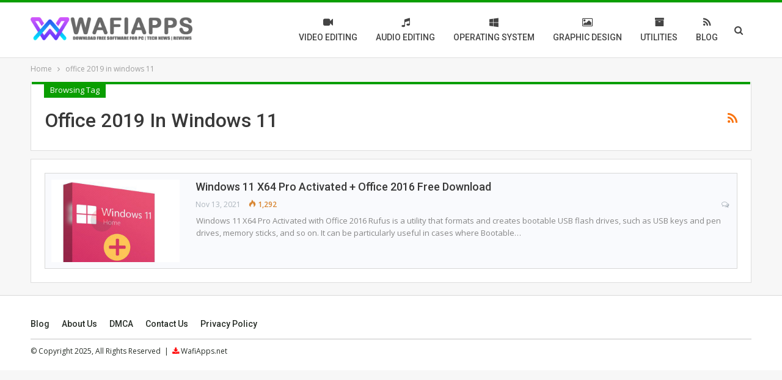

--- FILE ---
content_type: text/html; charset=UTF-8
request_url: https://wafiapps.net/tag/office-2019-in-windows-11/
body_size: 10796
content:
	<!DOCTYPE html>
		<!--[if IE 8]>
	<html class="ie ie8" lang="en-US" prefix="og: https://ogp.me/ns#"> <![endif]-->
	<!--[if IE 9]>
	<html class="ie ie9" lang="en-US" prefix="og: https://ogp.me/ns#"> <![endif]-->
	<!--[if gt IE 9]><!-->
<html lang="en-US" prefix="og: https://ogp.me/ns#"> <!--<![endif]-->
	<head>
				<meta charset="UTF-8">
		<meta http-equiv="X-UA-Compatible" content="IE=edge">
		<meta name="viewport" content="width=device-width, initial-scale=1.0">
		<link rel="pingback" href="https://wafiapps.net/xmlrpc.php"/>

			<style>img:is([sizes="auto" i], [sizes^="auto," i]) { contain-intrinsic-size: 3000px 1500px }</style>
	
<!-- Search Engine Optimization by Rank Math - https://rankmath.com/ -->
<title>office 2019 in windows 11 - WafiApps.net</title>
<meta name="robots" content="follow, noindex"/>
<meta property="og:locale" content="en_US" />
<meta property="og:type" content="article" />
<meta property="og:title" content="office 2019 in windows 11 - WafiApps.net" />
<meta property="og:url" content="https://wafiapps.net/tag/office-2019-in-windows-11/" />
<meta property="og:site_name" content="WafiApps.net" />
<meta name="twitter:card" content="summary_large_image" />
<meta name="twitter:title" content="office 2019 in windows 11 - WafiApps.net" />
<meta name="twitter:label1" content="Posts" />
<meta name="twitter:data1" content="1" />
<script type="application/ld+json" class="rank-math-schema">{"@context":"https://schema.org","@graph":[{"@type":"Person","@id":"https://wafiapps.net/#person","name":"WafiApps.net"},{"@type":"WebSite","@id":"https://wafiapps.net/#website","url":"https://wafiapps.net","name":"WafiApps.net","publisher":{"@id":"https://wafiapps.net/#person"},"inLanguage":"en-US"},{"@type":"CollectionPage","@id":"https://wafiapps.net/tag/office-2019-in-windows-11/#webpage","url":"https://wafiapps.net/tag/office-2019-in-windows-11/","name":"office 2019 in windows 11 - WafiApps.net","isPartOf":{"@id":"https://wafiapps.net/#website"},"inLanguage":"en-US"}]}</script>
<!-- /Rank Math WordPress SEO plugin -->


<!-- Better Open Graph, Schema.org & Twitter Integration -->
<meta property="og:locale" content="en_us"/>
<meta property="og:site_name" content="WafiApps.net"/>
<meta property="og:url" content="https://wafiapps.net/tag/office-2019-in-windows-11/"/>
<meta property="og:title" content="Archives"/>
<meta property="og:description" content="Download Free Software for Windows PC | Android Apps | Tech News"/>
<meta property="og:type" content="website"/>
<meta name="twitter:card" content="summary"/>
<meta name="twitter:url" content="https://wafiapps.net/tag/office-2019-in-windows-11/"/>
<meta name="twitter:title" content="Archives"/>
<meta name="twitter:description" content="Download Free Software for Windows PC | Android Apps | Tech News"/>
<!-- / Better Open Graph, Schema.org & Twitter Integration. -->
<link rel='dns-prefetch' href='//fonts.googleapis.com' />
<link rel="alternate" type="application/rss+xml" title="WafiApps.net &raquo; Feed" href="https://wafiapps.net/feed/" />
<link rel="alternate" type="application/rss+xml" title="WafiApps.net &raquo; Comments Feed" href="https://wafiapps.net/comments/feed/" />
<link rel="alternate" type="application/rss+xml" title="WafiApps.net &raquo; office 2019 in windows 11 Tag Feed" href="https://wafiapps.net/tag/office-2019-in-windows-11/feed/" />
<script type="text/javascript">
/* <![CDATA[ */
window._wpemojiSettings = {"baseUrl":"https:\/\/s.w.org\/images\/core\/emoji\/16.0.1\/72x72\/","ext":".png","svgUrl":"https:\/\/s.w.org\/images\/core\/emoji\/16.0.1\/svg\/","svgExt":".svg","source":{"concatemoji":"https:\/\/wafiapps.net\/wp-includes\/js\/wp-emoji-release.min.js?ver=6.8.3"}};
/*! This file is auto-generated */
!function(s,n){var o,i,e;function c(e){try{var t={supportTests:e,timestamp:(new Date).valueOf()};sessionStorage.setItem(o,JSON.stringify(t))}catch(e){}}function p(e,t,n){e.clearRect(0,0,e.canvas.width,e.canvas.height),e.fillText(t,0,0);var t=new Uint32Array(e.getImageData(0,0,e.canvas.width,e.canvas.height).data),a=(e.clearRect(0,0,e.canvas.width,e.canvas.height),e.fillText(n,0,0),new Uint32Array(e.getImageData(0,0,e.canvas.width,e.canvas.height).data));return t.every(function(e,t){return e===a[t]})}function u(e,t){e.clearRect(0,0,e.canvas.width,e.canvas.height),e.fillText(t,0,0);for(var n=e.getImageData(16,16,1,1),a=0;a<n.data.length;a++)if(0!==n.data[a])return!1;return!0}function f(e,t,n,a){switch(t){case"flag":return n(e,"\ud83c\udff3\ufe0f\u200d\u26a7\ufe0f","\ud83c\udff3\ufe0f\u200b\u26a7\ufe0f")?!1:!n(e,"\ud83c\udde8\ud83c\uddf6","\ud83c\udde8\u200b\ud83c\uddf6")&&!n(e,"\ud83c\udff4\udb40\udc67\udb40\udc62\udb40\udc65\udb40\udc6e\udb40\udc67\udb40\udc7f","\ud83c\udff4\u200b\udb40\udc67\u200b\udb40\udc62\u200b\udb40\udc65\u200b\udb40\udc6e\u200b\udb40\udc67\u200b\udb40\udc7f");case"emoji":return!a(e,"\ud83e\udedf")}return!1}function g(e,t,n,a){var r="undefined"!=typeof WorkerGlobalScope&&self instanceof WorkerGlobalScope?new OffscreenCanvas(300,150):s.createElement("canvas"),o=r.getContext("2d",{willReadFrequently:!0}),i=(o.textBaseline="top",o.font="600 32px Arial",{});return e.forEach(function(e){i[e]=t(o,e,n,a)}),i}function t(e){var t=s.createElement("script");t.src=e,t.defer=!0,s.head.appendChild(t)}"undefined"!=typeof Promise&&(o="wpEmojiSettingsSupports",i=["flag","emoji"],n.supports={everything:!0,everythingExceptFlag:!0},e=new Promise(function(e){s.addEventListener("DOMContentLoaded",e,{once:!0})}),new Promise(function(t){var n=function(){try{var e=JSON.parse(sessionStorage.getItem(o));if("object"==typeof e&&"number"==typeof e.timestamp&&(new Date).valueOf()<e.timestamp+604800&&"object"==typeof e.supportTests)return e.supportTests}catch(e){}return null}();if(!n){if("undefined"!=typeof Worker&&"undefined"!=typeof OffscreenCanvas&&"undefined"!=typeof URL&&URL.createObjectURL&&"undefined"!=typeof Blob)try{var e="postMessage("+g.toString()+"("+[JSON.stringify(i),f.toString(),p.toString(),u.toString()].join(",")+"));",a=new Blob([e],{type:"text/javascript"}),r=new Worker(URL.createObjectURL(a),{name:"wpTestEmojiSupports"});return void(r.onmessage=function(e){c(n=e.data),r.terminate(),t(n)})}catch(e){}c(n=g(i,f,p,u))}t(n)}).then(function(e){for(var t in e)n.supports[t]=e[t],n.supports.everything=n.supports.everything&&n.supports[t],"flag"!==t&&(n.supports.everythingExceptFlag=n.supports.everythingExceptFlag&&n.supports[t]);n.supports.everythingExceptFlag=n.supports.everythingExceptFlag&&!n.supports.flag,n.DOMReady=!1,n.readyCallback=function(){n.DOMReady=!0}}).then(function(){return e}).then(function(){var e;n.supports.everything||(n.readyCallback(),(e=n.source||{}).concatemoji?t(e.concatemoji):e.wpemoji&&e.twemoji&&(t(e.twemoji),t(e.wpemoji)))}))}((window,document),window._wpemojiSettings);
/* ]]> */
</script>
<style id='wp-emoji-styles-inline-css' type='text/css'>

	img.wp-smiley, img.emoji {
		display: inline !important;
		border: none !important;
		box-shadow: none !important;
		height: 1em !important;
		width: 1em !important;
		margin: 0 0.07em !important;
		vertical-align: -0.1em !important;
		background: none !important;
		padding: 0 !important;
	}
</style>
<link rel='stylesheet' id='wp-block-library-css' href='https://wafiapps.net/wp-includes/css/dist/block-library/style.min.css?ver=6.8.3' type='text/css' media='all' />
<style id='classic-theme-styles-inline-css' type='text/css'>
/*! This file is auto-generated */
.wp-block-button__link{color:#fff;background-color:#32373c;border-radius:9999px;box-shadow:none;text-decoration:none;padding:calc(.667em + 2px) calc(1.333em + 2px);font-size:1.125em}.wp-block-file__button{background:#32373c;color:#fff;text-decoration:none}
</style>
<style id='global-styles-inline-css' type='text/css'>
:root{--wp--preset--aspect-ratio--square: 1;--wp--preset--aspect-ratio--4-3: 4/3;--wp--preset--aspect-ratio--3-4: 3/4;--wp--preset--aspect-ratio--3-2: 3/2;--wp--preset--aspect-ratio--2-3: 2/3;--wp--preset--aspect-ratio--16-9: 16/9;--wp--preset--aspect-ratio--9-16: 9/16;--wp--preset--color--black: #000000;--wp--preset--color--cyan-bluish-gray: #abb8c3;--wp--preset--color--white: #ffffff;--wp--preset--color--pale-pink: #f78da7;--wp--preset--color--vivid-red: #cf2e2e;--wp--preset--color--luminous-vivid-orange: #ff6900;--wp--preset--color--luminous-vivid-amber: #fcb900;--wp--preset--color--light-green-cyan: #7bdcb5;--wp--preset--color--vivid-green-cyan: #00d084;--wp--preset--color--pale-cyan-blue: #8ed1fc;--wp--preset--color--vivid-cyan-blue: #0693e3;--wp--preset--color--vivid-purple: #9b51e0;--wp--preset--gradient--vivid-cyan-blue-to-vivid-purple: linear-gradient(135deg,rgba(6,147,227,1) 0%,rgb(155,81,224) 100%);--wp--preset--gradient--light-green-cyan-to-vivid-green-cyan: linear-gradient(135deg,rgb(122,220,180) 0%,rgb(0,208,130) 100%);--wp--preset--gradient--luminous-vivid-amber-to-luminous-vivid-orange: linear-gradient(135deg,rgba(252,185,0,1) 0%,rgba(255,105,0,1) 100%);--wp--preset--gradient--luminous-vivid-orange-to-vivid-red: linear-gradient(135deg,rgba(255,105,0,1) 0%,rgb(207,46,46) 100%);--wp--preset--gradient--very-light-gray-to-cyan-bluish-gray: linear-gradient(135deg,rgb(238,238,238) 0%,rgb(169,184,195) 100%);--wp--preset--gradient--cool-to-warm-spectrum: linear-gradient(135deg,rgb(74,234,220) 0%,rgb(151,120,209) 20%,rgb(207,42,186) 40%,rgb(238,44,130) 60%,rgb(251,105,98) 80%,rgb(254,248,76) 100%);--wp--preset--gradient--blush-light-purple: linear-gradient(135deg,rgb(255,206,236) 0%,rgb(152,150,240) 100%);--wp--preset--gradient--blush-bordeaux: linear-gradient(135deg,rgb(254,205,165) 0%,rgb(254,45,45) 50%,rgb(107,0,62) 100%);--wp--preset--gradient--luminous-dusk: linear-gradient(135deg,rgb(255,203,112) 0%,rgb(199,81,192) 50%,rgb(65,88,208) 100%);--wp--preset--gradient--pale-ocean: linear-gradient(135deg,rgb(255,245,203) 0%,rgb(182,227,212) 50%,rgb(51,167,181) 100%);--wp--preset--gradient--electric-grass: linear-gradient(135deg,rgb(202,248,128) 0%,rgb(113,206,126) 100%);--wp--preset--gradient--midnight: linear-gradient(135deg,rgb(2,3,129) 0%,rgb(40,116,252) 100%);--wp--preset--font-size--small: 13px;--wp--preset--font-size--medium: 20px;--wp--preset--font-size--large: 36px;--wp--preset--font-size--x-large: 42px;--wp--preset--spacing--20: 0.44rem;--wp--preset--spacing--30: 0.67rem;--wp--preset--spacing--40: 1rem;--wp--preset--spacing--50: 1.5rem;--wp--preset--spacing--60: 2.25rem;--wp--preset--spacing--70: 3.38rem;--wp--preset--spacing--80: 5.06rem;--wp--preset--shadow--natural: 6px 6px 9px rgba(0, 0, 0, 0.2);--wp--preset--shadow--deep: 12px 12px 50px rgba(0, 0, 0, 0.4);--wp--preset--shadow--sharp: 6px 6px 0px rgba(0, 0, 0, 0.2);--wp--preset--shadow--outlined: 6px 6px 0px -3px rgba(255, 255, 255, 1), 6px 6px rgba(0, 0, 0, 1);--wp--preset--shadow--crisp: 6px 6px 0px rgba(0, 0, 0, 1);}:where(.is-layout-flex){gap: 0.5em;}:where(.is-layout-grid){gap: 0.5em;}body .is-layout-flex{display: flex;}.is-layout-flex{flex-wrap: wrap;align-items: center;}.is-layout-flex > :is(*, div){margin: 0;}body .is-layout-grid{display: grid;}.is-layout-grid > :is(*, div){margin: 0;}:where(.wp-block-columns.is-layout-flex){gap: 2em;}:where(.wp-block-columns.is-layout-grid){gap: 2em;}:where(.wp-block-post-template.is-layout-flex){gap: 1.25em;}:where(.wp-block-post-template.is-layout-grid){gap: 1.25em;}.has-black-color{color: var(--wp--preset--color--black) !important;}.has-cyan-bluish-gray-color{color: var(--wp--preset--color--cyan-bluish-gray) !important;}.has-white-color{color: var(--wp--preset--color--white) !important;}.has-pale-pink-color{color: var(--wp--preset--color--pale-pink) !important;}.has-vivid-red-color{color: var(--wp--preset--color--vivid-red) !important;}.has-luminous-vivid-orange-color{color: var(--wp--preset--color--luminous-vivid-orange) !important;}.has-luminous-vivid-amber-color{color: var(--wp--preset--color--luminous-vivid-amber) !important;}.has-light-green-cyan-color{color: var(--wp--preset--color--light-green-cyan) !important;}.has-vivid-green-cyan-color{color: var(--wp--preset--color--vivid-green-cyan) !important;}.has-pale-cyan-blue-color{color: var(--wp--preset--color--pale-cyan-blue) !important;}.has-vivid-cyan-blue-color{color: var(--wp--preset--color--vivid-cyan-blue) !important;}.has-vivid-purple-color{color: var(--wp--preset--color--vivid-purple) !important;}.has-black-background-color{background-color: var(--wp--preset--color--black) !important;}.has-cyan-bluish-gray-background-color{background-color: var(--wp--preset--color--cyan-bluish-gray) !important;}.has-white-background-color{background-color: var(--wp--preset--color--white) !important;}.has-pale-pink-background-color{background-color: var(--wp--preset--color--pale-pink) !important;}.has-vivid-red-background-color{background-color: var(--wp--preset--color--vivid-red) !important;}.has-luminous-vivid-orange-background-color{background-color: var(--wp--preset--color--luminous-vivid-orange) !important;}.has-luminous-vivid-amber-background-color{background-color: var(--wp--preset--color--luminous-vivid-amber) !important;}.has-light-green-cyan-background-color{background-color: var(--wp--preset--color--light-green-cyan) !important;}.has-vivid-green-cyan-background-color{background-color: var(--wp--preset--color--vivid-green-cyan) !important;}.has-pale-cyan-blue-background-color{background-color: var(--wp--preset--color--pale-cyan-blue) !important;}.has-vivid-cyan-blue-background-color{background-color: var(--wp--preset--color--vivid-cyan-blue) !important;}.has-vivid-purple-background-color{background-color: var(--wp--preset--color--vivid-purple) !important;}.has-black-border-color{border-color: var(--wp--preset--color--black) !important;}.has-cyan-bluish-gray-border-color{border-color: var(--wp--preset--color--cyan-bluish-gray) !important;}.has-white-border-color{border-color: var(--wp--preset--color--white) !important;}.has-pale-pink-border-color{border-color: var(--wp--preset--color--pale-pink) !important;}.has-vivid-red-border-color{border-color: var(--wp--preset--color--vivid-red) !important;}.has-luminous-vivid-orange-border-color{border-color: var(--wp--preset--color--luminous-vivid-orange) !important;}.has-luminous-vivid-amber-border-color{border-color: var(--wp--preset--color--luminous-vivid-amber) !important;}.has-light-green-cyan-border-color{border-color: var(--wp--preset--color--light-green-cyan) !important;}.has-vivid-green-cyan-border-color{border-color: var(--wp--preset--color--vivid-green-cyan) !important;}.has-pale-cyan-blue-border-color{border-color: var(--wp--preset--color--pale-cyan-blue) !important;}.has-vivid-cyan-blue-border-color{border-color: var(--wp--preset--color--vivid-cyan-blue) !important;}.has-vivid-purple-border-color{border-color: var(--wp--preset--color--vivid-purple) !important;}.has-vivid-cyan-blue-to-vivid-purple-gradient-background{background: var(--wp--preset--gradient--vivid-cyan-blue-to-vivid-purple) !important;}.has-light-green-cyan-to-vivid-green-cyan-gradient-background{background: var(--wp--preset--gradient--light-green-cyan-to-vivid-green-cyan) !important;}.has-luminous-vivid-amber-to-luminous-vivid-orange-gradient-background{background: var(--wp--preset--gradient--luminous-vivid-amber-to-luminous-vivid-orange) !important;}.has-luminous-vivid-orange-to-vivid-red-gradient-background{background: var(--wp--preset--gradient--luminous-vivid-orange-to-vivid-red) !important;}.has-very-light-gray-to-cyan-bluish-gray-gradient-background{background: var(--wp--preset--gradient--very-light-gray-to-cyan-bluish-gray) !important;}.has-cool-to-warm-spectrum-gradient-background{background: var(--wp--preset--gradient--cool-to-warm-spectrum) !important;}.has-blush-light-purple-gradient-background{background: var(--wp--preset--gradient--blush-light-purple) !important;}.has-blush-bordeaux-gradient-background{background: var(--wp--preset--gradient--blush-bordeaux) !important;}.has-luminous-dusk-gradient-background{background: var(--wp--preset--gradient--luminous-dusk) !important;}.has-pale-ocean-gradient-background{background: var(--wp--preset--gradient--pale-ocean) !important;}.has-electric-grass-gradient-background{background: var(--wp--preset--gradient--electric-grass) !important;}.has-midnight-gradient-background{background: var(--wp--preset--gradient--midnight) !important;}.has-small-font-size{font-size: var(--wp--preset--font-size--small) !important;}.has-medium-font-size{font-size: var(--wp--preset--font-size--medium) !important;}.has-large-font-size{font-size: var(--wp--preset--font-size--large) !important;}.has-x-large-font-size{font-size: var(--wp--preset--font-size--x-large) !important;}
:where(.wp-block-post-template.is-layout-flex){gap: 1.25em;}:where(.wp-block-post-template.is-layout-grid){gap: 1.25em;}
:where(.wp-block-columns.is-layout-flex){gap: 2em;}:where(.wp-block-columns.is-layout-grid){gap: 2em;}
:root :where(.wp-block-pullquote){font-size: 1.5em;line-height: 1.6;}
</style>
<link rel='stylesheet' id='better-framework-main-fonts-css' href='https://fonts.googleapis.com/css?family=Open+Sans:400,600%7CRoboto:400,500,400italic&#038;display=swap' type='text/css' media='all' />
<script type="text/javascript" src="https://wafiapps.net/wp-includes/js/jquery/jquery.min.js?ver=3.7.1" id="jquery-core-js"></script>
<script type="text/javascript" src="https://wafiapps.net/wp-includes/js/jquery/jquery-migrate.min.js?ver=3.4.1" id="jquery-migrate-js"></script>
<!--[if lt IE 9]>
<script type="text/javascript" src="https://wafiapps.net/wp-content/themes/publisher/includes/libs/better-framework/assets/js/html5shiv.min.js?ver=3.15.0" id="bf-html5shiv-js"></script>
<![endif]-->
<!--[if lt IE 9]>
<script type="text/javascript" src="https://wafiapps.net/wp-content/themes/publisher/includes/libs/better-framework/assets/js/respond.min.js?ver=3.15.0" id="bf-respond-js"></script>
<![endif]-->
<link rel="https://api.w.org/" href="https://wafiapps.net/wp-json/" /><link rel="alternate" title="JSON" type="application/json" href="https://wafiapps.net/wp-json/wp/v2/tags/11077" /><link rel="EditURI" type="application/rsd+xml" title="RSD" href="https://wafiapps.net/xmlrpc.php?rsd" />
<meta name="generator" content="WordPress 6.8.3" />
<script async custom-element="amp-auto-ads"
        src="https://cdn.ampproject.org/v0/amp-auto-ads-0.1.js">
</script>


<!-- Global site tag (gtag.js) - Google Analytics -->
<script async src="https://www.googletagmanager.com/gtag/js?id=UA-219956424-1"></script>
<script>
  window.dataLayer = window.dataLayer || [];
  function gtag(){dataLayer.push(arguments);}
  gtag('js', new Date());

  gtag('config', 'UA-219956424-1');
</script>
<meta name="generator" content="Powered by WPBakery Page Builder - drag and drop page builder for WordPress."/>
<script type="application/ld+json">{
    "@context": "http://schema.org/",
    "@type": "Organization",
    "@id": "#organization",
    "logo": {
        "@type": "ImageObject",
        "url": "https://wafiapps.net/wp-content/uploads/WAFIAPPS.NET_.png"
    },
    "url": "https://wafiapps.net/",
    "name": "WafiApps.net",
    "description": "Download Free Software for Windows PC | Android Apps | Tech News"
}</script>
<script type="application/ld+json">{
    "@context": "http://schema.org/",
    "@type": "WebSite",
    "name": "WafiApps.net",
    "alternateName": "Download Free Software for Windows PC | Android Apps | Tech News",
    "url": "https://wafiapps.net/"
}</script>
<link rel='stylesheet' id='bf-minifed-css-1' href='https://wafiapps.net/wp-content/bs-booster-cache/3551f27f1562121ff8e10d363e389ff0.css' type='text/css' media='all' />
<link rel='stylesheet' id='7.11.0-1715742482' href='https://wafiapps.net/wp-content/bs-booster-cache/51a0e4807055e0787fc86736d3d349df.css' type='text/css' media='all' />
<link rel="icon" href="https://wafiapps.net/wp-content/uploads/cropped-WA-32x32.png" sizes="32x32" />
<link rel="icon" href="https://wafiapps.net/wp-content/uploads/cropped-WA-192x192.png" sizes="192x192" />
<link rel="apple-touch-icon" href="https://wafiapps.net/wp-content/uploads/cropped-WA-180x180.png" />
<meta name="msapplication-TileImage" content="https://wafiapps.net/wp-content/uploads/cropped-WA-270x270.png" />
		<style type="text/css" id="wp-custom-css">
			.listing-thumbnail.listing-tb-1.columns-2>.listing-item-thumbnail>.item-inner {
    background: #f9fafd;
    box-shadow: none;
    border: 1px solid #d8d8d8;
    padding: 8px;
    border-radius: 0px;
}

.listing-item-blog.sticky, .listing-item-blog.sticky:first-child {
    background-color: #f9fafd;
}


.slider-container .listing, .widget, body.archive .content-column .listing, body.search .content-column .listing {

    font-size: 16px;
    color: black;
}




/* Related Post After Post */
.listing-item-tb-2 .item-inner {
    position: relative;
    border: 1px #dedede solid;
    padding: 10px;
	background: #f9fafd;
}
/* End Related Post After Post */



/* Searching blog 1 */
.listing.columns-1 .listing-item, .mega-links.columns-1>.menu-item {
    background: #f9fafd;
    border: 1px solid #d8d8d8;
padding: 10px;
}

.entry-content a.read-more, a.read-more, .listing-item-classic:hover a.read-more, .listing-item-blog:hover a.read-more {
    background-color: #0a9e01 !important;
}
/* Searching blog 1 */


/* Browsing Category Color */
.archive-title .pre-title:after {
    background-color: #0a9e01;
}

.archive-title .pre-title span {
    background-color: #0a9e01;
}

/* End Browsing Category Color  */


/* Google Custom Search Img Size */
.better-gcs-wrapper .gs-promotion-image-box img.gs-promotion-image, .better-gcs-wrapper .gs-web-image-box img.gs-image {
    max-width: 90px;
}
/* End Google Custom Search Img Size */


.widget.widget_nav_menu ul.menu li a {
    line-height: 20px;
    font-size: 14px;
    padding: 10px 5px;
    background-color: #fff;
    border: 1px solid #dedede;
    display: block;
    position: relative;
    width: 100%;
    margin-bottom: 10px;
}




		</style>
		<noscript><style> .wpb_animate_when_almost_visible { opacity: 1; }</style></noscript>	</head>

<body class="archive tag tag-office-2019-in-windows-11 tag-11077 wp-theme-publisher bs-theme bs-publisher bs-publisher-clean-tech active-light-box active-top-line ltr close-rh page-layout-1-col page-layout-no-sidebar full-width active-sticky-sidebar main-menu-sticky-smart main-menu-full-width active-ajax-search  wpb-js-composer js-comp-ver-6.7.0 vc_responsive bs-ll-a" dir="ltr">
		<div class="main-wrap content-main-wrap">
			<header id="header" class="site-header header-style-6 full-width" itemscope="itemscope" itemtype="https://schema.org/WPHeader">
				<div class="content-wrap">
			<div class="container">
				<div class="header-inner clearfix">
					<div id="site-branding" class="site-branding">
	<p  id="site-title" class="logo h1 img-logo">
	<a href="https://wafiapps.net/" itemprop="url" rel="home">
					<img id="site-logo" src="https://wafiapps.net/wp-content/uploads/WAFIAPPS.NET_.png"
			     alt="WAFIAPPS.NET"  />

			<span class="site-title">WAFIAPPS.NET - Download Free Software for Windows PC | Android Apps | Tech News</span>
				</a>
</p>
</div><!-- .site-branding -->
<nav id="menu-main" class="menu main-menu-container  show-search-item menu-actions-btn-width-1" role="navigation" itemscope="itemscope" itemtype="https://schema.org/SiteNavigationElement">
			<div class="menu-action-buttons width-1">
							<div class="search-container close">
					<span class="search-handler"><i class="fa fa-search"></i></span>

					<div class="search-box clearfix">
						<form role="search" method="get" class="search-form clearfix" action="https://wafiapps.net">
	<input type="search" class="search-field"
	       placeholder="Search..."
	       value="" name="s"
	       title="Search for:"
	       autocomplete="off">
	<input type="submit" class="search-submit" value="Search">
</form><!-- .search-form -->
					</div>
				</div>
						</div>
			<ul id="main-navigation" class="main-menu menu bsm-pure clearfix">
		<li id="menu-item-5516" class="menu-have-icon menu-icon-type-fontawesome menu-item menu-item-type-taxonomy menu-item-object-category menu-term-8 better-anim-fade menu-item-5516"><a href="https://wafiapps.net/category/video-editing/"><i class="bf-icon  fa fa-video-camera"></i>Video Editing</a></li>
<li id="menu-item-5519" class="menu-have-icon menu-icon-type-fontawesome menu-item menu-item-type-taxonomy menu-item-object-category menu-term-7 better-anim-fade menu-item-5519"><a href="https://wafiapps.net/category/audio-editing/"><i class="bf-icon  fa fa-music"></i>Audio Editing</a></li>
<li id="menu-item-5520" class="menu-have-icon menu-icon-type-fontawesome menu-item menu-item-type-taxonomy menu-item-object-category menu-term-16 better-anim-fade menu-item-5520"><a href="https://wafiapps.net/category/operating-system/"><i class="bf-icon  fa fa-windows"></i>Operating System</a></li>
<li id="menu-item-5522" class="menu-have-icon menu-icon-type-fontawesome menu-item menu-item-type-taxonomy menu-item-object-category menu-term-9 better-anim-fade menu-item-5522"><a href="https://wafiapps.net/category/graphic-design/"><i class="bf-icon  fa fa-photo"></i>Graphic Design</a></li>
<li id="menu-item-5523" class="menu-have-icon menu-icon-type-fontawesome menu-item menu-item-type-taxonomy menu-item-object-category menu-term-251 better-anim-fade menu-item-5523"><a href="https://wafiapps.net/category/utilities/"><i class="bf-icon  fa fa-archive"></i>Utilities</a></li>
<li id="menu-item-5517" class="menu-have-icon menu-icon-type-fontawesome menu-item menu-item-type-taxonomy menu-item-object-category menu-term-4602 better-anim-fade menu-item-5517"><a href="https://wafiapps.net/category/blog/"><i class="bf-icon  fa fa-feed"></i>BLOG</a></li>
	</ul><!-- #main-navigation -->
</nav><!-- .main-menu-container -->
				</div>
			</div>
		</div>
	</header><!-- .site-header -->
	<div class="rh-header clearfix light deferred-block-exclude">
		<div class="rh-container clearfix">

			<div class="menu-container close">
				<span class="menu-handler"><span class="lines"></span></span>
			</div><!-- .menu-container -->

			<div class="logo-container rh-img-logo">
				<a href="https://wafiapps.net/" itemprop="url" rel="home">
											<img src="https://wafiapps.net/wp-content/uploads/WAFIAPPS.NET_.png"
						     alt="WafiApps.net"  />				</a>
			</div><!-- .logo-container -->
		</div><!-- .rh-container -->
	</div><!-- .rh-header -->
<nav role="navigation" aria-label="Breadcrumbs" class="bf-breadcrumb clearfix bc-top-style"><div class="content-wrap"><div class="container bf-breadcrumb-container"><ul class="bf-breadcrumb-items" itemscope itemtype="http://schema.org/BreadcrumbList"><meta name="numberOfItems" content="2" /><meta name="itemListOrder" content="Ascending" /><li itemprop="itemListElement" itemscope itemtype="http://schema.org/ListItem" class="bf-breadcrumb-item bf-breadcrumb-begin"><a itemprop="item" href="https://wafiapps.net" rel="home"><span itemprop="name">Home</span></a><meta itemprop="position" content="1" /></li><li itemprop="itemListElement" itemscope itemtype="http://schema.org/ListItem" class="bf-breadcrumb-item bf-breadcrumb-end"><span itemprop="name">office 2019 in windows 11</span><meta itemprop="item" content="https://wafiapps.net/tag/office-2019-in-windows-11/"/><meta itemprop="position" content="2" /></li></ul></div></div></nav><div class="content-wrap">
		<main id="content" class="content-container">

		<div class="container layout-1-col layout-no-sidebar layout-bc-before">
			<div class="main-section">
				<div class="content-column">
					<section class="archive-title tag-title with-action">
	<div class="pre-title"><span>Browsing Tag</span></div>

	<div class="actions-container">
		<a class="rss-link" href="https://wafiapps.net/tag/office-2019-in-windows-11/feed/"><i class="fa fa-rss"></i></a>
	</div>

	<h1 class="page-heading"><span class="h-title">office 2019 in windows 11</span></h1>

	</section>
	<div class="listing listing-blog listing-blog-1 clearfix  columns-1">
		<article class="post-4857 type-post format-standard has-post-thumbnail   listing-item listing-item-blog  listing-item-blog-1 main-term-16 bsw-12 ">
		<div class="item-inner clearfix">
							<div class="featured clearfix">
										<a  alt="wafiapps.net_Windows 11 X64 Pro Activated + Office 2016" title="Windows 11 X64 Pro Activated + Office 2016 Free Download" data-src="https://wafiapps.net/wp-content/uploads/2021/11/wafiapps.net_Windows-11-X64-Pro-Activated-Office-2016.jpg" data-bs-srcset="{&quot;baseurl&quot;:&quot;https:\/\/wafiapps.net\/wp-content\/uploads\/2021\/11\/&quot;,&quot;sizes&quot;:{&quot;550&quot;:&quot;wafiapps.net_Windows-11-X64-Pro-Activated-Office-2016.jpg&quot;}}"							class="img-holder" href="https://wafiapps.net/windows-11-x64-pro-activated-office-2016-free-download/"></a>
									</div>
			<h2 class="title">			<a href="https://wafiapps.net/windows-11-x64-pro-activated-office-2016-free-download/" class="post-url post-title">
				Windows 11 X64 Pro Activated + Office 2016 Free Download			</a>
			</h2>		<div class="post-meta">

							<span class="time"><time class="post-published updated"
				                         datetime="2021-11-13T16:55:40+06:00">Nov 13, 2021</time></span>
				<span class="views post-meta-views rank-1000" data-bpv-post="4857"><i class="bf-icon  bsfi-fire-2"></i>1,292</span><a href="https://wafiapps.net/windows-11-x64-pro-activated-office-2016-free-download/#disqus_thread" title="Leave a comment on: &ldquo;Windows 11 X64 Pro Activated + Office 2016 Free Download&rdquo;" class="comments"><i class="fa fa-comments-o"></i> </a>		</div>
						<div class="post-summary">
					Windows 11 X64 Pro Activated with Office 2016
Rufus is a utility that formats and creates bootable USB flash drives, such as USB keys and pen drives, memory sticks, and so on.

It can be particularly useful in cases where

Bootable&hellip;				</div>
						</div>
	</article>
	</div>
					</div><!-- .content-column -->

			</div><!-- .main-section -->
		</div><!-- .layout-1-col -->

	</main><!-- main -->
	</div><!-- .content-wrap -->
	<footer id="site-footer" class="site-footer full-width">
				<div class="copy-footer">
			<div class="content-wrap">
				<div class="container">
						<div class="row">
		<div class="col-lg-12">
			<div id="menu-footer" class="menu footer-menu-wrapper" role="navigation" itemscope="itemscope" itemtype="https://schema.org/SiteNavigationElement">
				<nav class="footer-menu-container">
					<ul id="footer-navigation" class="footer-menu menu clearfix">
						<li id="menu-item-5533" class="menu-item menu-item-type-post_type menu-item-object-page better-anim-fade menu-item-5533"><a href="https://wafiapps.net/blog/">Blog</a></li>
<li id="menu-item-5534" class="menu-item menu-item-type-post_type menu-item-object-page better-anim-fade menu-item-5534"><a href="https://wafiapps.net/about-us/">About Us</a></li>
<li id="menu-item-5535" class="menu-item menu-item-type-post_type menu-item-object-page better-anim-fade menu-item-5535"><a href="https://wafiapps.net/dmca/">DMCA</a></li>
<li id="menu-item-5536" class="menu-item menu-item-type-post_type menu-item-object-page better-anim-fade menu-item-5536"><a href="https://wafiapps.net/contact-us/">Contact Us</a></li>
<li id="menu-item-5537" class="menu-item menu-item-type-post_type menu-item-object-page better-anim-fade menu-item-5537"><a href="https://wafiapps.net/privacy-policy/">Privacy Policy</a></li>
					</ul>
				</nav>
			</div>
		</div>
	</div>
					<div class="row footer-copy-row">
						<div class="copy-1 col-lg-6 col-md-6 col-sm-6 col-xs-12">
							© Copyright 2025, All Rights Reserved  |  <span style="color:red;" class="fa fa-download"></span> <a href="https://wafiapps.net" target="_blank" rel="nofollow noopener">WafiApps.net</a>						</div>
						<div class="copy-2 col-lg-6 col-md-6 col-sm-6 col-xs-12">
													</div>
					</div>
				</div>
			</div>
		</div>
	</footer><!-- .footer -->
		</div><!-- .main-wrap -->
			<span class="back-top"><i class="fa fa-arrow-up"></i></span>

<script type="speculationrules">
{"prefetch":[{"source":"document","where":{"and":[{"href_matches":"\/*"},{"not":{"href_matches":["\/wp-*.php","\/wp-admin\/*","\/wp-content\/uploads\/*","\/wp-content\/*","\/wp-content\/plugins\/*","\/wp-content\/themes\/publisher\/*","\/*\\?(.+)"]}},{"not":{"selector_matches":"a[rel~=\"nofollow\"]"}},{"not":{"selector_matches":".no-prefetch, .no-prefetch a"}}]},"eagerness":"conservative"}]}
</script>
<amp-auto-ads type="adsense"
        data-ad-client="ca-pub-2907773954247999">
</amp-auto-ads><script type="text/javascript" id="publisher-theme-pagination-js-extra">
/* <![CDATA[ */
var bs_pagination_loc = {"loading":"<div class=\"bs-loading\"><div><\/div><div><\/div><div><\/div><div><\/div><div><\/div><div><\/div><div><\/div><div><\/div><div><\/div><\/div>"};
/* ]]> */
</script>
<script type="text/javascript" id="publisher-js-extra">
/* <![CDATA[ */
var publisher_theme_global_loc = {"page":{"boxed":"full-width"},"header":{"style":"style-6","boxed":"full-width"},"ajax_url":"https:\/\/wafiapps.net\/wp-admin\/admin-ajax.php","loading":"<div class=\"bs-loading\"><div><\/div><div><\/div><div><\/div><div><\/div><div><\/div><div><\/div><div><\/div><div><\/div><div><\/div><\/div>","translations":{"tabs_all":"All","tabs_more":"More","lightbox_expand":"Expand the image","lightbox_close":"Close"},"lightbox":{"not_classes":""},"main_menu":{"more_menu":"enable"},"top_menu":{"more_menu":"enable"},"skyscraper":{"sticky_gap":30,"sticky":false,"position":""},"share":{"more":true},"refresh_googletagads":"1","get_locale":"en-US","notification":{"subscribe_msg":"By clicking the subscribe button you will never miss the new articles!","subscribed_msg":"You're subscribed to notifications","subscribe_btn":"Subscribe","subscribed_btn":"Unsubscribe"}};
var publisher_theme_ajax_search_loc = {"ajax_url":"https:\/\/wafiapps.net\/wp-admin\/admin-ajax.php","previewMarkup":"<div class=\"ajax-search-results-wrapper ajax-search-no-product\">\n\t<div class=\"ajax-search-results\">\n\t\t<div class=\"ajax-ajax-posts-list\">\n\t\t\t<div class=\"ajax-posts-column\">\n\t\t\t\t<div class=\"clean-title heading-typo\">\n\t\t\t\t\t<span>Posts<\/span>\n\t\t\t\t<\/div>\n\t\t\t\t<div class=\"posts-lists\" data-section-name=\"posts\"><\/div>\n\t\t\t<\/div>\n\t\t<\/div>\n\t\t<div class=\"ajax-taxonomy-list\">\n\t\t\t<div class=\"ajax-categories-columns\">\n\t\t\t\t<div class=\"clean-title heading-typo\">\n\t\t\t\t\t<span>Categories<\/span>\n\t\t\t\t<\/div>\n\t\t\t\t<div class=\"posts-lists\" data-section-name=\"categories\"><\/div>\n\t\t\t<\/div>\n\t\t\t<div class=\"ajax-tags-columns\">\n\t\t\t\t<div class=\"clean-title heading-typo\">\n\t\t\t\t\t<span>Tags<\/span>\n\t\t\t\t<\/div>\n\t\t\t\t<div class=\"posts-lists\" data-section-name=\"tags\"><\/div>\n\t\t\t<\/div>\n\t\t<\/div>\n\t<\/div>\n<\/div>\n","full_width":"0"};
/* ]]> */
</script>
		<div class="rh-cover noscroll gr-5" >
			<span class="rh-close"></span>
			<div class="rh-panel rh-pm">
				<div class="rh-p-h">
											<span class="user-login">
													<span class="user-avatar user-avatar-icon"><i class="fa fa-user-circle"></i></span>
							Sign in						</span>				</div>

				<div class="rh-p-b">
										<div class="rh-c-m clearfix"><ul id="resp-navigation" class="resp-menu menu clearfix"><li id="menu-item-5590" class="menu-have-icon menu-icon-type-fontawesome menu-item menu-item-type-taxonomy menu-item-object-category menu-term-3882 better-anim-fade menu-item-5590"><a href="https://wafiapps.net/category/software/"><i class="bf-icon  fa fa-shopping-basket"></i>Software</a></li>
<li id="menu-item-5593" class="menu-have-icon menu-icon-type-fontawesome menu-item menu-item-type-taxonomy menu-item-object-category menu-term-16 better-anim-fade menu-item-5593"><a href="https://wafiapps.net/category/operating-system/"><i class="bf-icon  fa fa-windows"></i>Operating System</a></li>
<li id="menu-item-5616" class="menu-have-icon menu-icon-type-fontawesome menu-item menu-item-type-taxonomy menu-item-object-category menu-term-135 better-anim-fade menu-item-5616"><a href="https://wafiapps.net/category/antivirus/"><i class="bf-icon  fa fa-shield"></i>Antivirus</a></li>
<li id="menu-item-5591" class="menu-have-icon menu-icon-type-fontawesome menu-item menu-item-type-taxonomy menu-item-object-category menu-term-9 better-anim-fade menu-item-5591"><a href="https://wafiapps.net/category/graphic-design/"><i class="bf-icon  fa fa-photo"></i>Graphic Design</a></li>
<li id="menu-item-5592" class="menu-have-icon menu-icon-type-fontawesome menu-item menu-item-type-taxonomy menu-item-object-category menu-term-8 better-anim-fade menu-item-5592"><a href="https://wafiapps.net/category/video-editing/"><i class="bf-icon  fa fa-video-camera"></i>Video Editing</a></li>
<li id="menu-item-5594" class="menu-have-icon menu-icon-type-fontawesome menu-item menu-item-type-taxonomy menu-item-object-category menu-term-251 better-anim-fade menu-item-5594"><a href="https://wafiapps.net/category/utilities/"><i class="bf-icon  fa fa-shopping-basket"></i>Utilities</a></li>
<li id="menu-item-5595" class="menu-have-icon menu-icon-type-fontawesome menu-item menu-item-type-taxonomy menu-item-object-category menu-term-10 better-anim-fade menu-item-5595"><a href="https://wafiapps.net/category/multimedia/"><i class="bf-icon  fa fa-play"></i>Multimedia</a></li>
<li id="menu-item-5597" class="menu-have-icon menu-icon-type-fontawesome menu-item menu-item-type-taxonomy menu-item-object-category menu-term-5291 better-anim-fade menu-item-5597"><a href="https://wafiapps.net/category/photo-editing/"><i class="bf-icon  fa fa-file-image-o"></i>Photo Editing</a></li>
<li id="menu-item-5598" class="menu-have-icon menu-icon-type-fontawesome menu-item menu-item-type-taxonomy menu-item-object-category menu-term-96 better-anim-fade menu-item-5598"><a href="https://wafiapps.net/category/backup-recovery/"><i class="bf-icon  fa fa-mail-reply-all"></i>Backup Recovery</a></li>
<li id="menu-item-5599" class="menu-have-icon menu-icon-type-fontawesome menu-item menu-item-type-taxonomy menu-item-object-category menu-term-146 better-anim-fade menu-item-5599"><a href="https://wafiapps.net/category/design/"><i class="bf-icon  fa fa-edit"></i>Design</a></li>
<li id="menu-item-5600" class="menu-have-icon menu-icon-type-fontawesome menu-item menu-item-type-taxonomy menu-item-object-category menu-term-238 better-anim-fade menu-item-5600"><a href="https://wafiapps.net/category/converter/"><i class="bf-icon  fa fa-retweet"></i>Converter</a></li>
<li id="menu-item-5601" class="menu-have-icon menu-icon-type-fontawesome menu-item menu-item-type-taxonomy menu-item-object-category menu-term-7997 better-anim-fade menu-item-5601"><a href="https://wafiapps.net/category/data-recovery/"><i class="bf-icon  fa fa-recycle"></i>Data Recovery</a></li>
<li id="menu-item-5602" class="menu-have-icon menu-icon-type-fontawesome menu-item menu-item-type-taxonomy menu-item-object-category menu-term-149 better-anim-fade menu-item-5602"><a href="https://wafiapps.net/category/download-manager-2/"><i class="bf-icon  fa fa-download"></i>Download Manager</a></li>
<li id="menu-item-5603" class="menu-have-icon menu-icon-type-fontawesome menu-item menu-item-type-taxonomy menu-item-object-category menu-term-11 better-anim-fade menu-item-5603"><a href="https://wafiapps.net/category/driver/"><i class="bf-icon  fa fa-gears"></i>Driver</a></li>
<li id="menu-item-5604" class="menu-have-icon menu-icon-type-fontawesome menu-item menu-item-type-taxonomy menu-item-object-category menu-term-15 better-anim-fade menu-item-5604"><a href="https://wafiapps.net/category/education/"><i class="bf-icon  fa fa-book"></i>Education</a></li>
<li id="menu-item-5606" class="menu-have-icon menu-icon-type-fontawesome menu-item menu-item-type-taxonomy menu-item-object-category menu-term-70 better-anim-fade menu-item-5606"><a href="https://wafiapps.net/category/fonts/"><i class="bf-icon  fa fa-file-excel-o"></i>Fonts</a></li>
<li id="menu-item-5608" class="menu-have-icon menu-icon-type-fontawesome menu-item menu-item-type-taxonomy menu-item-object-category menu-term-14 better-anim-fade menu-item-5608"><a href="https://wafiapps.net/category/internet-security/"><i class="bf-icon  fa fa-shield"></i>Internet Security</a></li>
<li id="menu-item-5610" class="menu-have-icon menu-icon-type-fontawesome menu-item menu-item-type-taxonomy menu-item-object-category menu-term-8026 better-anim-fade menu-item-5610"><a href="https://wafiapps.net/category/pdf-editor/"><i class="bf-icon  fa fa-file-pdf-o"></i>PDF Editor</a></li>
<li id="menu-item-5611" class="menu-have-icon menu-icon-type-fontawesome menu-item menu-item-type-taxonomy menu-item-object-category menu-term-11106 better-anim-fade menu-item-5611"><a href="https://wafiapps.net/category/screen-recording/"><i class="bf-icon  fa fa-desktop"></i>Screen Recording</a></li>
<li id="menu-item-5612" class="menu-have-icon menu-icon-type-fontawesome menu-item menu-item-type-taxonomy menu-item-object-category menu-term-172 better-anim-fade menu-item-5612"><a href="https://wafiapps.net/category/system-tuning/"><i class="bf-icon  fa fa-american-sign-language-interpreting"></i>System Tuning</a></li>
<li id="menu-item-5614" class="menu-have-icon menu-icon-type-fontawesome menu-item menu-item-type-taxonomy menu-item-object-category menu-term-80 better-anim-fade menu-item-5614"><a href="https://wafiapps.net/category/website-design/"><i class="bf-icon  fa fa-code"></i>Website Design</a></li>
</ul></div>

											<form role="search" method="get" class="search-form" action="https://wafiapps.net">
							<input type="search" class="search-field"
							       placeholder="Search..."
							       value="" name="s"
							       title="Search for:"
							       autocomplete="off">
							<input type="submit" class="search-submit" value="">
						</form>
										</div>
			</div>
							<div class="rh-panel rh-p-u">
					<div class="rh-p-h">
						<span class="rh-back-menu"><i></i></span>
					</div>

					<div class="rh-p-b">
						<div id="form_8878_" class="bs-shortcode bs-login-shortcode ">
		<div class="bs-login bs-type-login"  style="display:none">

					<div class="bs-login-panel bs-login-sign-panel bs-current-login-panel">
								<form name="loginform"
				      action="https://wafiapps.net/wp-login.php" method="post">

					
					<div class="login-header">
						<span class="login-icon fa fa-user-circle main-color"></span>
						<p>Welcome, Login to your account.</p>
					</div>
					
					<div class="login-field login-username">
						<input type="text" name="log" id="form_8878_user_login" class="input"
						       value="" size="20"
						       placeholder="Username or Email..." required/>
					</div>

					<div class="login-field login-password">
						<input type="password" name="pwd" id="form_8878_user_pass"
						       class="input"
						       value="" size="20" placeholder="Password..."
						       required/>
					</div>

					
					<div class="login-field">
						<a href="https://wafiapps.net/wp-login.php?action=lostpassword&redirect_to=https%3A%2F%2Fwafiapps.net%2Ftag%2Foffice-2019-in-windows-11%2F"
						   class="go-reset-panel">Forget password?</a>

													<span class="login-remember">
							<input class="remember-checkbox" name="rememberme" type="checkbox"
							       id="form_8878_rememberme"
							       value="forever"  />
							<label class="remember-label">Remember me</label>
						</span>
											</div>

					
					<div class="login-field login-submit">
						<input type="submit" name="wp-submit"
						       class="button-primary login-btn"
						       value="Log In"/>
						<input type="hidden" name="redirect_to" value="https://wafiapps.net/tag/office-2019-in-windows-11/"/>
					</div>

									</form>
			</div>

			<div class="bs-login-panel bs-login-reset-panel">

				<span class="go-login-panel"><i
							class="fa fa-angle-left"></i> Sign in</span>

				<div class="bs-login-reset-panel-inner">
					<div class="login-header">
						<span class="login-icon fa fa-support"></span>
						<p>Recover your password.</p>
						<p>A password will be e-mailed to you.</p>
					</div>
										<form name="lostpasswordform" id="form_8878_lostpasswordform"
					      action="https://wafiapps.net/wp-login.php?action=lostpassword"
					      method="post">

						<div class="login-field reset-username">
							<input type="text" name="user_login" class="input" value=""
							       placeholder="Username or Email..."
							       required/>
						</div>

						
						<div class="login-field reset-submit">

							<input type="hidden" name="redirect_to" value=""/>
							<input type="submit" name="wp-submit" class="login-btn"
							       value="Send My Password"/>

						</div>
					</form>
				</div>
			</div>
			</div>
	</div>
					</div>
				</div>
						</div>
		<script type="text/javascript" async="async" src="https://wafiapps.net/wp-content/bs-booster-cache/4e98f1f85aa3d6dec90bc835bc81e307.js?ver=6.8.3" id="bs-booster-js"></script>

<!-- BetterFramework Footer Inline JS -->
<script>
 var disqus_shortname = 'mywafiapps';
            (function () {
                var s = document.createElement('script'); s.async = true;
                s.type = 'text/javascript';
                s.src = '//' + disqus_shortname + '.disqus.com/count.js';
                (document.getElementsByTagName('HEAD')[0] || document.getElementsByTagName('BODY')[0]).appendChild(s);
            }());

</script>
<!-- /BetterFramework Footer Inline JS-->

</body>
</html>